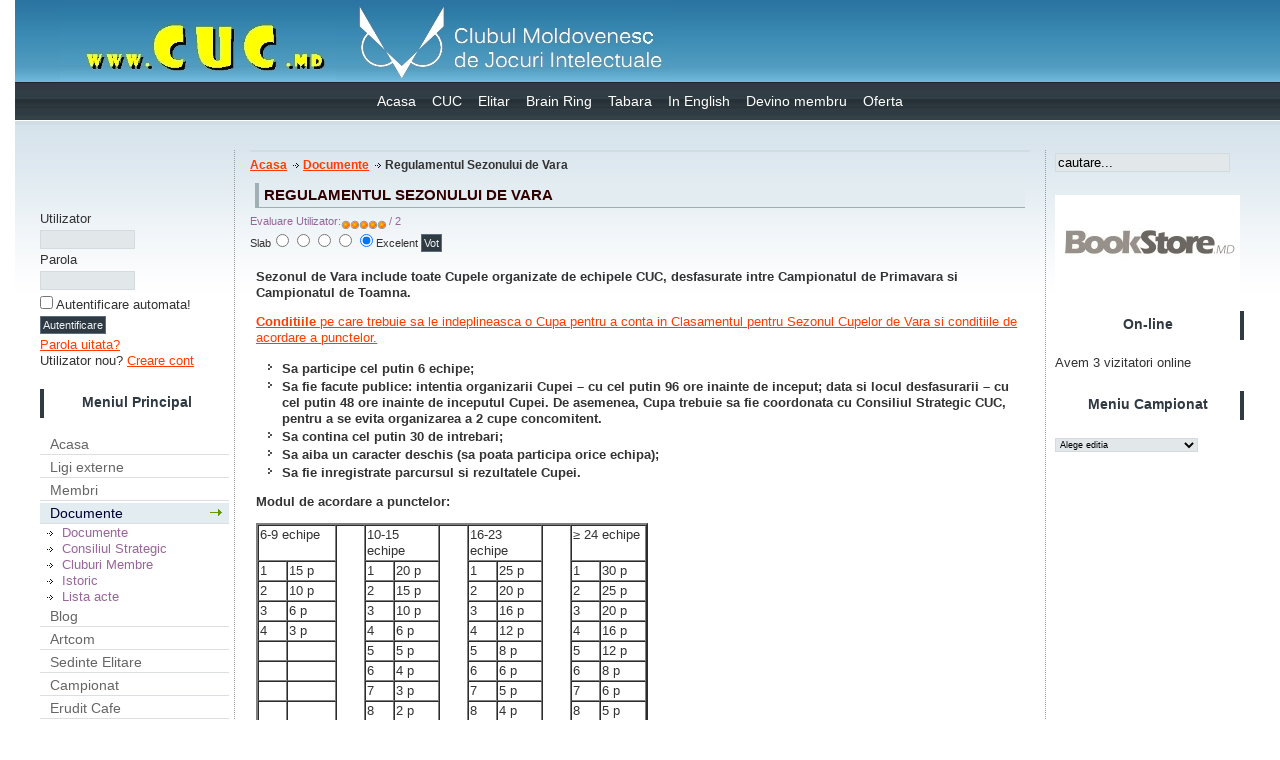

--- FILE ---
content_type: text/html; charset=utf-8
request_url: http://www.cuc.md/index.php?option=com_content&task=view&id=460&Itemid=31&lang=ro
body_size: 9907
content:
<?xml version="1.0" encoding="utf-8"?><!DOCTYPE html PUBLIC "-//W3C//DTD XHTML 1.0 Transitional//RO" "http://www.w3.org/TR/xhtml1/DTD/xhtml1-transitional.dtd">
<html xmlns="http://www.w3.org/1999/xhtml">
<!--
author: raduga http://mambasana.ru
copyright: GNU/GPL
-->
<head>
<meta http-equiv="Content-Type" content="text/html; charset=utf-8" />
<meta property="og:title" content="Clubul Moldovenesc de Jocuri Intelectuale"/>
<meta property="og:url" content="http://www.cuc.md/index.php?option=com_content&task=view&id=460&Itemid=31&lang=ro"/>
<meta property="og:image" content="http://www.cuc.md/images/fb_share_images/cucfb_share_11.jpg"/>
<meta property="og:image" content="http://www.cuc.md/images/fb_share_images/cucfb_share_22.jpg"/>
<meta property="og:image" content="http://www.cuc.md/images/fb_share_images/cucfb_share_33.jpg"/>
<meta property="og:image" content="http://www.cuc.md/images/fb_share_images/cucfb_share_44.jpg"/>
<meta property="og:description" content="Clubul Moldovenesc de Jocuri Intelectuale reprezintă interesele unei comunități de tineri inteligenți, ale căror valori fundamentale sunt informația, cultura, auto-educația și implicarea civică."/>
<script src="http://ajax.googleapis.com/ajax/libs/jquery/1.11.0/jquery.min.js"></script>
<title>CUC Moldova :: Ce Unde Cind - Regulamentul Sezonului de Vara</title>
<meta name="title" content="Regulamentul Sezonului de Vara" />
<meta name="author" content="Marcel Spataru" />
<meta name="description" content="Ce Unde Cind Moldova - Clubul Moldovenesc de Jocuri Intelectuale." />
<meta name="keywords" content="CUC Moldova, jocuri intelectuale, club intelectual, Ce? Unde? Cind?, joc intelectual, banalitati, sedinte elitare, intrebari logice, eruditie, intrebari, Erudit Cafe" />
<meta name="Generator" content="Joomla! - Copyright (C) 2005 - 2006 Open Source Matters. All rights reserved." />
<meta name="robots" content="index, follow" />
<base href="http://www.cuc.md/" />
			<link rel="alternate" type="application/rss+xml" title="CUC Moldova :: Ce Unde Cind" href="http://www.cuc.md/index2.php?option=com_rss&amp;feed=RSS2.0&amp;no_html=1" />
				<link rel="shortcut icon" href="http://www.cuc.md/images/favicon.ico" />
	

<link rel="stylesheet" href="http://www.cuc.md/templates/bizrule/css/template_css.css" type="text/css"/><link rel="shortcut icon" href="http://www.cuc.md/templates/bizrule/favicon.ico" /></head>

<body id="body">
<div id="fb-root"></div>
<script>(function(d, s, id) {
  var js, fjs = d.getElementsByTagName(s)[0];
  if (d.getElementById(id)) return;
  js = d.createElement(s); js.id = id;
  js.src = "//connect.facebook.net/ro_RO/sdk.js#xfbml=1&version=v2.0";
  fjs.parentNode.insertBefore(js, fjs);
}(document, 'script', 'facebook-jssdk'));</script>
<a href=index.php><div id="logo"></div></a>
<div  id="top_bar" style="position:absolute;top:6px;right:0px;">
</div></div>

           
                
                <div align="center">
<div class="moduletable-topnav">
<a href="http://www.cuc.md/" class="topnav" >Acasa</a>
<a href="http://www.cuc.md/content/view/1747/170/lang,ro/" class="topnav" >CUC</a>
<a href="http://www.cuc.md/content/view/1751/171/lang,ro/" class="topnav" >Elitar</a>
<a href="http://www.cuc.md/content/view/1753/173/lang,ro/" class="topnav" >Brain Ring</a>
<a href="http://www.cuc.md/content/view/1754/174/lang,ro/" class="topnav" >Tabara</a>
<a href="http://www.cuc.md/content/view/1910/192/lang,ro/" class="topnav" >In English</a>
<a href="http://www.cuc.md/content/view/2032/194/lang,ro/" class="topnav" >Devino membru</a>
<a href="http://www.cuc.md/content/view/2046/198/lang,ro/" class="topnav" >Oferta</a>
</div></div> 
                <div id="clear"></div>

                  <table width="100%" border="0" align="center" cellpadding="0" cellspacing="0"  id="centertb">
                  <tr>

                  <td  valign="top" class="leftcol">
                  <div>
                  		<div class="module">
			<div>
				<div>
					<div>
						<iframe src="//www.facebook.com/plugins/like.php?href=https%3A%2F%2Fwww.facebook.com%2Fcuc.moldova%3Fref%3Dbookmarks&amp;width=220&amp;layout=button_count&amp;action=like&amp;show_faces=true&amp;share=false&amp;height=21" mce_src="//www.facebook.com/plugins/like.php?href=https%3A%2F%2Fwww.facebook.com%2Fcuc.moldova%3Fref%3Dbookmarks&amp;width=220&amp;layout=button_count&amp;action=like&amp;show_faces=true&amp;share=false&amp;height=21" scrolling="no" style="border:none; overflow:hidden; width:220px; height:21px;" allowtransparency="true" frameborder="0"></iframe>
<div style="height:20px"><div class="fb-share-button" data-href="http://www.cuc.md" data-layout="button_count"></div></div>					</div>
				</div>
			</div>
		</div>
				<div class="module">
			<div>
				<div>
					<div>
						<form action="http://www.cuc.md/component/option,com_comprofiler/task,login/lang,ro/" method="post" id="mod_loginform" style="margin:0px;">

<table width="100%" border="0" cellspacing="0" cellpadding="0" class="mod_login">
<tr><td><span id="mod_login_usernametext"><label for="mod_login_username">Utilizator</label></span><br />
<input type="text" name="username" id="mod_login_username" class="inputbox" size="10" /><br />
<span id="mod_login_passwordtext"><label for="mod_login_password">Parola</label></span><br /><input type="password" name="passwd" id="mod_login_password" class="inputbox" size="10" /><br />
<input type="hidden" name="op2" value="login" />
<input type="hidden" name="lang" value="romanian" />
<input type="hidden" name="force_session" value="1" />
<input type="hidden" name="return" value="http://www.cuc.md/content/view/460/31/lang,ro/" />
<input type="hidden" name="message" value="0" />
<input type="hidden" name="j94cd51306f4539ec45c77c9763f0a340" value="1" />
<input type="checkbox" name="remember" id="mod_login_remember" class="inputbox" value="yes" /> <span id="mod_login_remembermetext"><label for="mod_login_remember">Autentificare automata!</label></span><br />
<input type="submit" name="Submit" class="button" value="Autentificare" /></td></tr>
<tr><td><a href="http://www.cuc.md/component/option,com_comprofiler/task,lostPassword/lang,ro/" class="mod_login">Parola uitata?</a></td></tr>
<tr><td>Utilizator nou? <a href="http://www.cuc.md/component/option,com_comprofiler/task,registers/lang,ro/" class="mod_login">Creare cont</a></td></tr>
</table></form>					</div>
				</div>
			</div>
		</div>
				<div class="module">
			<div>
				<div>
					<div>
						<h3>Meniul Principal</h3>
<table width="100%" border="0" cellpadding="0" cellspacing="0">
<tr align="left"><td><a href="http://www.cuc.md/component/option,com_frontpage/Itemid,1/lang,ro/" class="mainlevel" >Acasa</a></td></tr>
<tr align="left"><td><a href="http://www.cuc.md/content/blogsection/34/201/lang,ro/" class="mainlevel" >Ligi externe</a></td></tr>
<tr align="left"><td><a href="http://www.cuc.md/index.php?option=com_comprofiler&amp;task=usersList" class="mainlevel" >Membri</a></td></tr>
<tr align="left"><td><a href="http://www.cuc.md/content/blogcategory/95/31/lang,ro/" class="mainlevel" id="active_menu">Documente</a>

<div style="padding-left: 4px"><img src="http://www.cuc.md/templates/bizrule/images/indent1.png" alt="" /><a href="http://www.cuc.md/content/blogcategory/95/29/lang,ro/" class="sublevel" >Documente</a></div>
<div style="padding-left: 4px"><img src="http://www.cuc.md/templates/bizrule/images/indent1.png" alt="" /><a href="http://www.cuc.md/content/view/117/62/lang,ro/" class="sublevel" >Consiliul Strategic</a></div>
<div style="padding-left: 4px"><img src="http://www.cuc.md/templates/bizrule/images/indent1.png" alt="" /><a href="http://www.cuc.md/content/blogcategory/97/49/lang,ro/" class="sublevel" >Cluburi Membre</a></div>
<div style="padding-left: 4px"><img src="http://www.cuc.md/templates/bizrule/images/indent1.png" alt="" /><a href="http://www.cuc.md/content/view/1/9/lang,ro/" class="sublevel" >Istoric</a></div>
<div style="padding-left: 4px"><img src="http://www.cuc.md/templates/bizrule/images/indent1.png" alt="" /><a href="http://www.cuc.md/content/blogcategory/171/200/lang,ro/" class="sublevel" >Lista acte</a></div>
</td></tr>
<tr align="left"><td><a href="http://www.cuc.md/content/blogsection/4/153/lang,ro/" class="mainlevel" >Blog</a></td></tr>
<tr align="left"><td><a href="http://www.cuc.md/content/blogsection/11/55/lang,ro/" class="mainlevel" >Artcom</a></td></tr>
<tr align="left"><td><a href="http://www.cuc.md/content/blogcategory/10/23/lang,ro/" class="mainlevel" >Sedinte Elitare</a></td></tr>
<tr align="left"><td><a href="http://www.cuc.md/content/blogsection/15/32/lang,ro/" class="mainlevel" >Campionat</a></td></tr>
<tr align="left"><td><a href="http://www.cuc.md/content/blogcategory/0/177/lang,ro/" class="mainlevel" >Erudit Cafe</a></td></tr>
<tr align="left"><td><a href="http://www.cuc.md/content/blogsection/36/210/lang,ro/" class="mainlevel" >Moldcell Cafe</a></td></tr>
<tr align="left"><td><a href="http://www.cuc.md/content/blogcategory/185/212/lang,ro/" class="mainlevel" >BrainFest</a></td></tr>
<tr align="left"><td><a href="http://www.cuc.md/content/blogsection/6/40/lang,ro/" class="mainlevel" >Cupe</a></td></tr>
<tr align="left"><td><a href="http://www.cuc.md/content/blogsection/19/135/lang,ro/" class="mainlevel" >Brain Ring</a></td></tr>
<tr align="left"><td><a href="http://www.cuc.md/content/blogsection/13/75/lang,ro/" class="mainlevel" >Tabara</a></td></tr>
<tr align="left"><td><a href="http://www.cuc.md/content/category/2/4/18/lang,ro/" class="mainlevel" >Echipe</a></td></tr>
<tr align="left"><td><a href="http://www.cuc.md/content/view/50/48/lang,ro/" class="mainlevel" >Vitrina</a></td></tr>
<tr align="left"><td><a href="http://www.cuc.md/component/option,com_easygallery/Itemid,51/lang,ro/" class="mainlevel" >Foto</a></td></tr>
<tr align="left"><td><a href="http://www.cuc.md/content/blogcategory/163/187/lang,ro/" class="mainlevel" >Intrebari NEW</a></td></tr>
<tr align="left"><td><a href="http://www.cuc.md/content/blogsection/10/53/lang,ro/" class="mainlevel" >Intrebari OLD</a></td></tr>
<tr align="left"><td><a href="http://www.cuc.md/content/blogcategory/0/165/lang,ro/" class="mainlevel" >Statistici</a></td></tr>
<tr align="left"><td><a href="http://www.cuc.md/content/blogcategory/198/223/lang,ro/" class="mainlevel" >Finantari</a></td></tr>
<tr align="left"><td><a href="http://www.cuc.md/content/blogcategory/113/139/lang,ro/" class="mainlevel" >Intrebarea zilei</a></td></tr>
</table>					</div>
				</div>
			</div>
		</div>
				<div class="module">
			<div>
				<div>
					<div>
						
<table width="100%" border="0" cellpadding="0" cellspacing="0">
<tr align="left"><td><a href="http://www.cuc.md/content/blogsection/33/188/lang,ro/" class="mainlevel" >Formulare</a></td></tr>
<tr align="left"><td><a href="http://www.cuc.md/component/option,com_contact/Itemid,15/lang,ro/" class="mainlevel" >Contacte CMJI</a></td></tr>
</table>					</div>
				</div>
			</div>
		</div>
		                  </div>
                  </td>          

             <td valign="top"  width="100%" id="contenttb"> 
             <table width="100%"  border="0" cellspacing="0" cellpadding="0">

                <tr>
                <td  colspan="3" class="pw" ><span class="pathway"><a href="http://www.cuc.md/" class="pathway">Acasa</a> <img src="http://www.cuc.md/templates/bizrule/images/arrow.png" border="0" alt="arrow" /> <a href="http://www.cuc.md/content/blogcategory/95/31/lang,ro/" class="pathway">Documente</a> <img src="http://www.cuc.md/templates/bizrule/images/arrow.png" border="0" alt="arrow" />   Regulamentul Sezonului de Vara </span></td>
                </tr>


<div></div>

                                          

         
                

          <tr align="left" valign="top">
                      <td colspan="3" style="padding: 5px 0;">
                      <div class="main">
                      				<table class="contentpaneopen">
			<tr>
								<td class="contentheading" width="100%">
					Regulamentul Sezonului de Vara									</td>
							</tr>
			</table>
			<form method="post" action="http://www.cuc.md/"><span class="content_rating">Evaluare Utilizator:<img src="http://www.cuc.md/images/M_images/rating_star.png"  alt="" align="middle" border="0" /><img src="http://www.cuc.md/images/M_images/rating_star.png"  alt="" align="middle" border="0" /><img src="http://www.cuc.md/images/M_images/rating_star.png"  alt="" align="middle" border="0" /><img src="http://www.cuc.md/images/M_images/rating_star.png"  alt="" align="middle" border="0" /><img src="http://www.cuc.md/images/M_images/rating_star.png"  alt="" align="middle" border="0" />&nbsp;/&nbsp;2</span>
<br />
<span class="content_vote">Slab<input type="radio" alt="vote 1 star" name="user_rating" value="1" /><input type="radio" alt="vote 2 star" name="user_rating" value="2" /><input type="radio" alt="vote 3 star" name="user_rating" value="3" /><input type="radio" alt="vote 4 star" name="user_rating" value="4" /><input type="radio" alt="vote 5 star" name="user_rating" value="5" checked="checked" />Excelent&nbsp;<input class="button" type="submit" name="submit_vote" value="Vot" /><input type="hidden" name="task" value="vote" /><input type="hidden" name="pop" value="0" /><input type="hidden" name="option" value="com_content" /><input type="hidden" name="Itemid" value="31" /><input type="hidden" name="cid" value="460" /><input type="hidden" name="url" value="/index.php?option=com_content&amp;task=view&amp;id=460&amp;Itemid=31&amp;lang=ro" /></span></form>
		<table class="contentpaneopen">
				<tr>
			<td valign="top" colspan="2">
				<p><b>Sezonul de Vara include toate Cupele organizate de echipele CUC, desfasurate intre Campionatul de Primavara si Campionatul de Toamna.&nbsp;</b></p><p><a href="http://www.cuc.md/content/view/460/1/lang,ro/" mce_href="http://www.cuc.md/content/view/460/1/lang,ro/"><b>Conditiile </b>pe care trebuie sa le indeplineasca o Cupa pentru a conta in Clasamentul pentru Sezonul Cupelor de Vara si conditiile de acordare a punctelor.</a></p><b><ul><li>Sa participe cel putin 6 echipe; </li><li>Sa fie facute publice: intentia organizarii Cupei – cu cel putin 96 ore inainte de inceput; data si locul desfasurarii – cu cel putin 48 ore inainte de inceputul Cupei. De asemenea, Cupa trebuie sa fie coordonata cu Consiliul Strategic CUC, pentru a se evita organizarea a 2 cupe concomitent. </li><li>Sa contina cel putin 30 de intrebari; </li><li>Sa aiba un caracter deschis (sa poata participa orice echipa); </li><li>Sa fie inregistrate parcursul si rezultatele Cupei.&nbsp;&nbsp;</li></ul></b><p><b>Modul de acordare a punctelor:</b> </p><p><table style="width: 392px; height: 238px" border="2" cellspacing="0" width="392"><tbody><tr valign="top"><td colspan="2" width="20%">6-9 echipe</td><td rowspan="13" width="7%">&nbsp;</td><td colspan="2" width="19%">10-15 echipe</td><td rowspan="13" width="7%">&nbsp;</td><td colspan="2" width="19%">16-23 echipe</td><td rowspan="13" width="7%">&nbsp;</td><td colspan="2" width="19%">≥ 24 echipe</td></tr><tr valign="top"><td width="7%">1</td><td width="12%">15 p</td><td width="7%">1</td><td width="11%">20 p</td><td width="7%">1</td><td width="11%">25 p</td><td width="7%">1</td><td width="11%">30 p</td></tr><tr valign="top"><td width="7%">2</td><td width="12%">10 p</td><td width="7%">2</td><td width="11%">15 p</td><td width="7%">2</td><td width="11%">20 p</td><td width="7%">2</td><td width="11%">25 p</td></tr><tr valign="top"><td width="7%">3</td><td width="12%">6 p</td><td width="7%">3</td><td width="11%">10 p</td><td width="7%">3</td><td width="11%">16 p</td><td width="7%">3</td><td width="11%">20 p</td></tr><tr valign="top"><td width="7%">4&nbsp;</td><td width="12%">3&nbsp;p&nbsp;</td><td width="7%">4</td><td width="11%">6&nbsp;p</td><td width="7%">4</td><td width="11%">12 p</td><td width="7%">4</td><td width="11%">16 p</td></tr><tr valign="top"><td width="7%">&nbsp;</td><td width="12%">&nbsp;</td><td width="7%">5&nbsp;</td><td width="11%">5&nbsp;p&nbsp;</td><td width="7%">5</td><td width="11%">8 p</td><td width="7%">5</td><td width="11%">12 p</td></tr><tr valign="top"><td width="7%">&nbsp;</td><td width="12%">&nbsp;</td><td width="7%">6</td><td width="11%">4 p&nbsp;</td><td width="7%">6</td><td width="11%">6 p</td><td width="7%">6</td><td width="11%">8 p</td></tr><tr valign="top"><td width="7%">&nbsp;</td><td width="12%">&nbsp;</td><td width="7%">7&nbsp;</td><td width="11%">3 p&nbsp;</td><td width="7%">7&nbsp;</td><td width="11%">5&nbsp;p&nbsp;</td><td width="7%">7</td><td width="11%">6 p</td></tr><tr valign="top"><td width="7%">&nbsp;</td><td width="12%">&nbsp;</td><td width="7%">8&nbsp;</td><td width="11%">2 p&nbsp;</td><td width="7%">8&nbsp;</td><td width="11%">4&nbsp;p&nbsp;</td><td width="7%">8</td><td width="11%">5&nbsp;p</td></tr><tr><td>&nbsp;</td><td>&nbsp;</td><td>&nbsp;</td><td>&nbsp;</td><td>9&nbsp;</td><td>3&nbsp;p</td><td>9&nbsp;</td><td>4&nbsp;p&nbsp;</td></tr><tr><td>&nbsp;</td><td>&nbsp;</td><td>&nbsp;</td><td>&nbsp;</td><td>10&nbsp;</td><td>2 p&nbsp;</td><td>10&nbsp;</td><td>3 p&nbsp;</td></tr><tr><td>&nbsp;</td><td>&nbsp;</td><td>&nbsp;</td><td>&nbsp;</td><td>&nbsp;</td><td>&nbsp;</td><td>11&nbsp;</td><td>2 p&nbsp;</td></tr><tr><td>&nbsp;</td><td>&nbsp;</td><td>&nbsp;</td><td>&nbsp;</td><td>&nbsp;</td><td>&nbsp;</td><td>12&nbsp;</td><td>1 p&nbsp;</td></tr></tbody></table></p><p>In numarul de echipe se considera nr. de echipe prezente care au raspuns corect la cel putin 1 intrebare.<br /><br /></p><p>De asemenea, se acorda bonusuri pentru Jack-Pot-uri (o singura echipa
 a raspuns corect la intrebare). Pentru fiecare Jack-Pot se acorda:</p><ul><li>10-15 echipe – 1p; </li><li>16-23 echipe – 2p; </li><li>≥ 24 echipe – 3p. </li></ul><p><!--[if gte mso 9]><xml>
 <o:OfficeDocumentSettings>
  <o:AllowPNG/>
 </o:OfficeDocumentSettings>
</xml><![endif]--></p><p><!--[if gte mso 9]><xml>
 <w:WordDocument>
  <w:View>Normal</w:View>
  <w:Zoom>0</w:Zoom>
  <w:TrackMoves/>
  <w:TrackFormatting/>
  <w:HyphenationZone>21</w:HyphenationZone>
  <w:PunctuationKerning/>
  <w:ValidateAgainstSchemas/>
  <w:SaveIfXMLInvalid>false</w:SaveIfXMLInvalid>
  <w:IgnoreMixedContent>false</w:IgnoreMixedContent>
  <w:AlwaysShowPlaceholderText>false</w:AlwaysShowPlaceholderText>
  <w:DoNotPromoteQF/>
  <w:LidThemeOther>RO</w:LidThemeOther>
  <w:LidThemeAsian>X-NONE</w:LidThemeAsian>
  <w:LidThemeComplexScript>X-NONE</w:LidThemeComplexScript>
  <w:Compatibility>
   <w:BreakWrappedTables/>
   <w:SnapToGridInCell/>
   <w:WrapTextWithPunct/>
   <w:UseAsianBreakRules/>
   <w:DontGrowAutofit/>
   <w:SplitPgBreakAndParaMark/>
   <w:EnableOpenTypeKerning/>
   <w:DontFlipMirrorIndents/>
   <w:OverrideTableStyleHps/>
  </w:Compatibility>
  <m:mathPr>
   <m:mathFont m:val="Cambria Math"/>
   <m:brkBin m:val="before"/>
   <m:brkBinSub m:val="&#45;-"/>
   <m:smallFrac m:val="off"/>
   <m:dispDef/>
   <m:lMargin m:val="0"/>
   <m:rMargin m:val="0"/>
   <m:defJc m:val="centerGroup"/>
   <m:wrapIndent m:val="1440"/>
   <m:intLim m:val="subSup"/>
   <m:naryLim m:val="undOvr"/>
  </m:mathPr></w:WordDocument>
</xml><![endif]-->- Punctele pentru organizarea cupei incluse în Sezonul de
Vară se acordă echipei organizatoare. În cazul în care sunt mai multe echipelor
organizatoare, punctele se împart egal între acestea. Echipele care participă
cu un aport minor la organizarea unei cupe pot fi menționate la capitolul
„parteneri” și acestea nu beneficiază de puncte de organizare. Organizatorii
cupei trebuie să specifice clar în informația comunicată înainte de cupă care este/sunt
echipa/echipele organizatoare.

</p><p class="MsoNormal">- În cazul în care nu există o echipă organizatoare a cupei
(cupa este organizată de o persoană sau un grup de persoane) nu se acordă
puncte de organizare niciunei echipe.</p>

<p class="MsoNormal">- O echipă poate primi puncte din organizarea unei singure
cupe de vară pe parcursul unui Sezon de Vară. Echipa poate participa ulterior
la organizarea altor cupe în calitate de parteneră.</p>

<p class="MsoNormal">- Punctele acordate pentru organizarea cupei sunt egale cu
numărul de echipe prezente la cupă care au răspuns la cel puțin o întrebare.</p>

<p>&nbsp;</p><p>In <a href="http://www.cuc.md/content/view/50/48/lang,ro/" mce_href="http://www.cuc.md/content/view/50/48/lang,ro/">vitrina cu trofee</a> pentru fiecare Cupa la care participa mai mult de 10 echipe se va afisa o cupa.&nbsp;O cupa suplimentara va primi&nbsp;invingatoarea Sezonului de Vara.</p><!-- END MAIN APPLICATION CONTENT --><p>Numai utilizatorii inregistrati pot comenta.<br />Te rog sa intri in sectiunea privata.</p><br />Vizualizari: 26522<br /><br /><table width='100%' border='0' cellspacing='0' cellpadding='0'><tr><td><div align='left' class='commenttop'><img src="http://www.cuc.md/components/com_akocomment/images/quotetop.gif" align="baseline" alt="" />&nbsp;&nbsp;Comentarii (4)</div></td><td><div align='right' ></div></td></tr></table><a name='akocomment19615'></a><table width='100%' border='0' cellspacing='3' cellpadding='3'><tr class=''><td valign='top'><fieldset><legend>&nbsp;4&nbsp;</legend><span class='small'>Scris de <b><a href="http://www.cuc.md/component/option,com_comprofiler/task,userProfile/user,165/Itemid,31/lang,ro/">George Burdell</a></b>, la 07-07-2014 12:06 </span><br />Nu știu ce anume a provocat eșecul sezonului de vară 2013, și aș dori ca acesta să fie prevenit în 2014, deci îmi permit următoarea remarcă: criteriile curente de acordare a punctelor nu stimulează inițiativele de organizare.&nbsp;<br />&nbsp;<br />1. În cazul în care nu sunt jackpoturi, echipa organizatoare primește un număr de puncte ce corespund unei poziții intermediare între locurile 2 și 3.&nbsp;<br />1.a Echipele care sunt în competiție pentru locurile 1 și 2 în Campionatul de Vară (să zicem Lareme și 10 lei) au un dezavantaj evident dacă decid să organizeze o etapă&nbsp;<br />1.b. Echipa organizatoare nu este interesată să aibă jackpoturi la etapa ei - nu știu cum sunt percepute jackpoturile de restul jucătorilor, Natan le consideră indicatori ai unui pachet bun atunci când calculează statistica sa&nbsp;<br />1.c. Echipa organizatoare este în avantaj dacă la joc vin exact 15 echipe (ea va avea 16, deci cu un punct mai mult decât cei de pe locul 2) și dezavantaj dacă la joc vin exact 16 echipe (ea va avea 17, deci cu 3 puncte mai puțin decât cei de pe locul 2). Desigur, e important ca organizatorii să promoveze evenimentul și să facă să vină cât mai multe echipe la joc, dar o astfel de separare e foarte arbitară&nbsp;<br />&nbsp;<br />2. Echipa organizatoare nu primește puncte în rating&nbsp;<br />2.a Echipele care vor să promoveze sau să se mențină în ligi în baza ratingului nu sunt motivate să organizeze etape, ci doar să participe la jocuri&nbsp;<br />2.b. Echipele care organizează etape, dar pentru care ratingul este important, ar reduce diferența în raport cu cei care joacă dacă au un număr semnificativ de sicrie sau întrebări școlărești în pachet&nbsp;<br />&nbsp;<br />3. Nimic nu diferențiază un pachet prost de 30 de întrebări și un pachet bun de 50 de întrebări&nbsp;<br />&nbsp;<br />&nbsp;<br />&nbsp;<br />&nbsp;<br />Desigur, nimeni nu organizează sau joacă pentru puncte (eu însămi mă opun spiritului exagerat de competitivitate din club), dar, odată ce acest sistem există, consider că el trebuie îmbunătățit.</fieldset></td></tr></table><a name='akocomment716'></a><table width='100%' border='0' cellspacing='3' cellpadding='3'><tr class=''><td valign='top'><fieldset><legend>&nbsp;3&nbsp;</legend><b>Scuze</b><br /><span class='small'>Scris de <b>
 <script language='JavaScript' type='text/javascript'>
 <!--
 var prefix = '&#109;a' + 'i&#108;' + '&#116;o';
 var path = 'hr' + 'ef' + '=';
 var addy23767 = 's&#97;nd&#117;c&#111;&#105;c&#97;' + '&#64;';
 addy23767 = addy23767 + 'gm&#97;&#105;l' + '&#46;' + 'c&#111;mNOSPAM! ';
 var addy_text23767 = 'Tot EU';
 document.write( '<a ' + path + '\'' + prefix + ':' + addy23767 + '\'>' );
 document.write( addy_text23767 );
 document.write( '<\/a>' );
 //-->\n </script><script language='JavaScript' type='text/javascript'>
 <!--
 document.write( '<span style=\'display: none;\'>' );
 //-->
 </script>Aceasta adresa de e-mail este protejata impotriva spamului, JavaScript trebuie activat ca a putea vizualiza pagina.
 <script language='JavaScript' type='text/javascript'>
 <!--
 document.write( '</' );
 document.write( 'span>' );
 //-->
 </script></b>, la 06-07-2007 12:33 </span><br />ups, sorry, abia acum am dat de informatia referitoare la consiliul strategic de pe site. Asa ca va rog sa nu luati in considerare commentul anterior!!!</fieldset></td></tr></table><a name='akocomment714'></a><table width='100%' border='0' cellspacing='3' cellpadding='3'><tr class=''><td valign='top'><fieldset><legend>&nbsp;2&nbsp;</legend><b>Rugaminte</b><br /><span class='small'>Scris de <b>
 <script language='JavaScript' type='text/javascript'>
 <!--
 var prefix = '&#109;a' + 'i&#108;' + '&#116;o';
 var path = 'hr' + 'ef' + '=';
 var addy1625 = 's&#97;nd&#117;c&#111;&#105;c&#97;' + '&#64;';
 addy1625 = addy1625 + 'gm&#97;&#105;l' + '&#46;' + 'c&#111;mNOSPAM! ';
 var addy_text1625 = 'Sandu';
 document.write( '<a ' + path + '\'' + prefix + ':' + addy1625 + '\'>' );
 document.write( addy_text1625 );
 document.write( '<\/a>' );
 //-->\n </script><script language='JavaScript' type='text/javascript'>
 <!--
 document.write( '<span style=\'display: none;\'>' );
 //-->
 </script>Aceasta adresa de e-mail este protejata impotriva spamului, JavaScript trebuie activat ca a putea vizualiza pagina.
 <script language='JavaScript' type='text/javascript'>
 <!--
 document.write( '</' );
 document.write( 'span>' );
 //-->
 </script></b>, la 06-07-2007 12:04 </span><br />Explicati va rog notiunea cu serioasa denumire de "consiliul strategic CUC". Daca nu-i problema va rog chiar sa arati si cu degetul la oamenii care fac parte din el.</fieldset></td></tr></table><a name='akocomment703'></a><table width='100%' border='0' cellspacing='3' cellpadding='3'><tr class=''><td valign='top'><fieldset><legend>&nbsp;1&nbsp;</legend><span class='small'>Scris de <b>cristi</b>, la 05-07-2007 11:33 </span><br />nu-sh dc da mie nu-mi miroase frumos... poate pt k ma aflu intr-un laborator cu subst chimice prin'prejuru' meu..da nu cred k asta-i cauza... asha de multe conditii ati pus aici...bataie de cap nu alta... ei da ce pot eu sa fac... &nbsp;<br />in fine... SA FIE INTR-UN CEAS BUN!&nbsp;<br />+ bafta tuturor!</fieldset></td></tr></table><table width="100%" border="0" cellspacing="0" cellpadding="0"><tr><td><div align="right" class='commentbottom'><img src="http://www.cuc.md/components/com_akocomment/images/quotebottom.gif" alt="" /></div></td></tr></table><p align='center'><span class='small'>Powered by AkoComment Tweaked <a href='http://www.visualclinic.fr' target='_blank' >Special Edition</a> v.1.4.4</span></p>			</td>
		</tr>
				</table>

		<span class="article_seperator">&nbsp;</span>

					<table align="center" style="margin-top: 25px;">
			<tr>
									<th class="pagenav_prev">
						<a href="http://www.cuc.md/content/view/1880/31/lang,ro/">
							&lt; Precedent</a>
					</th>
										<td width="50">&nbsp;

					</td>
										<th class="pagenav_next">
						<a href="http://www.cuc.md/content/view/993/31/lang,ro/">
							Urmator &gt;</a>
					</th>
								</tr>
			</table>
						<div class="back_button">
				<a href='javascript:history.go(-1)'>
					[ Inapoi ]</a>
			</div>
			                      </div> 
                      </td>
          </tr>
          

                      </table>
                      </td>

                      
                      <td valign="top" class="rightcol">
                      <div>
                      		<div class="module">
			<div>
				<div>
					<div>
						
<form action="index.php?option=com_search" method="get">
	<div class="search">
		<input name="searchword" id="mod_search_searchword" maxlength="20" alt="search" class="inputbox" type="text" size="20" value="cautare..."  onblur="if(this.value=='') this.value='cautare...';" onfocus="if(this.value=='cautare...') this.value='';" />	</div>

	<input type="hidden" name="option" value="com_search" />
	<input type="hidden" name="Itemid" value="" />	
</form>					</div>
				</div>
			</div>
		</div>
				<div class="module">
			<div>
				<div>
					<div>
						<a href="http://www.cuc.md/component/option,com_banners/task,click/bid,25/lang,ro/" target="_blank"><img src="http://www.cuc.md/images/banners/bookStore.jpg" border="0" alt="Advertisement" /></a>					</div>
				</div>
			</div>
		</div>
				<div class="module">
			<div>
				<div>
					<div>
						<h3>On-line</h3>Avem 3 vizitatori online					</div>
				</div>
			</div>
		</div>
				<div class="module">
			<div>
				<div>
					<div>
						<h3>Meniu Campionat</h3>
<script type="text/javascript"> 
// <![CDATA[ 
function writeCookie(name, value, hours) { 
    var expire = ""; 
    if(hours != null) { 
        expire = new Date((new Date()).getTime() + hours * 3600000); 
        expire = "; expires=" + expire.toGMTString(); 
    } 
    document.cookie = name + "=" + escape(value) + expire + "; path=/";
} 

function gotoproject(url) { 
var nav_menu_project_id=url.substring((url.length-1));
writeCookie('nav_menu_project_id', nav_menu_project_id, 8760);
window.location.href=url;
} 
// ]]>
</script>

<table border="0" cellpadding="0" cellspacing="0" width="100%"><tr align="left"><td>
<select name="jl_p" class="inputbox" onchange="javascript:if (this.options[this.options.selectedIndex].value!='') gotoproject(this.options[this.options.selectedIndex].value);" style="font-size:9px;">
	<option value="" selected="selected">Alege editia</option>
	<option value="index.php?option=com_joomleague&amp;func=showResultsRank&amp;Itemid=&amp;p=1">XI Superliga 2007toam...</option>
	<option value="index.php?option=com_joomleague&amp;func=showResultsRank&amp;Itemid=&amp;p=2">XI Liga A 2007toam...</option>
	<option value="index.php?option=com_joomleague&amp;func=showResultsRank&amp;Itemid=&amp;p=4">XI Liga B 2007toam...</option>
	<option value="index.php?option=com_joomleague&amp;func=showResultsRank&amp;Itemid=&amp;p=6">XI Liga C 2007toam...</option>
	<option value="index.php?option=com_joomleague&amp;func=showResultsRank&amp;Itemid=&amp;p=7">XII Liga A 2008prim...</option>
	<option value="index.php?option=com_joomleague&amp;func=showResultsRank&amp;Itemid=&amp;p=8">XII Liga B 2008prim...</option>
	<option value="index.php?option=com_joomleague&amp;func=showResultsRank&amp;Itemid=&amp;p=9">XII Liga C 2008prim...</option>
	<option value="index.php?option=com_joomleague&amp;func=showResultsRank&amp;Itemid=&amp;p=10">XII Superliga 2008prim...</option>
	<option value="index.php?option=com_joomleague&amp;func=showResultsRank&amp;Itemid=&amp;p=12">XIII Liga A 2008toam...</option>
	<option value="index.php?option=com_joomleague&amp;func=showResultsRank&amp;Itemid=&amp;p=11">XIII Superliga 2008toam...</option>
	<option value="index.php?option=com_joomleague&amp;func=showResultsRank&amp;Itemid=&amp;p=13">XIII Liga B 2008toam...</option>
	<option value="index.php?option=com_joomleague&amp;func=showResultsRank&amp;Itemid=&amp;p=14">XIII Liga C 2008toam...</option>
	<option value="index.php?option=com_joomleague&amp;func=showResultsRank&amp;Itemid=&amp;p=15">XIV Liga A 2009prim...</option>
	<option value="index.php?option=com_joomleague&amp;func=showResultsRank&amp;Itemid=&amp;p=16">XIV Liga B 2009prim...</option>
	<option value="index.php?option=com_joomleague&amp;func=showResultsRank&amp;Itemid=&amp;p=17">XIV Liga C 2009prim...</option>
	<option value="index.php?option=com_joomleague&amp;func=showResultsRank&amp;Itemid=&amp;p=18">XIV Superliga 2009prim...</option>
	<option value="index.php?option=com_joomleague&amp;func=showResultsRank&amp;Itemid=&amp;p=19">XV Liga A 2009toam...</option>
	<option value="index.php?option=com_joomleague&amp;func=showResultsRank&amp;Itemid=&amp;p=20">XV Liga B 2009toam...</option>
	<option value="index.php?option=com_joomleague&amp;func=showResultsRank&amp;Itemid=&amp;p=21">XV Liga C 2009toam...</option>
	<option value="index.php?option=com_joomleague&amp;func=showResultsRank&amp;Itemid=&amp;p=22">XV Superliga 2009toam...</option>
	<option value="index.php?option=com_joomleague&amp;func=showResultsRank&amp;Itemid=&amp;p=23">XVI Superliga 2010prim...</option>
	<option value="index.php?option=com_joomleague&amp;func=showResultsRank&amp;Itemid=&amp;p=24">XVI Liga A 2010prim...</option>
	<option value="index.php?option=com_joomleague&amp;func=showResultsRank&amp;Itemid=&amp;p=25">XVI Liga B 2010prim...</option>
	<option value="index.php?option=com_joomleague&amp;func=showResultsRank&amp;Itemid=&amp;p=26">XVI Liga C 2010prim...</option>
	<option value="index.php?option=com_joomleague&amp;func=showResultsRank&amp;Itemid=&amp;p=27">XVII Superliga 2010toam...</option>
	<option value="index.php?option=com_joomleague&amp;func=showResultsRank&amp;Itemid=&amp;p=28">XVII Liga A 2010toam...</option>
	<option value="index.php?option=com_joomleague&amp;func=showResultsRank&amp;Itemid=&amp;p=29">XVII Liga B 2010toam...</option>
	<option value="index.php?option=com_joomleague&amp;func=showResultsRank&amp;Itemid=&amp;p=30">XVII Liga C 2010toam...</option>
	<option value="index.php?option=com_joomleague&amp;func=showResultsRank&amp;Itemid=&amp;p=38">XVIII Liga C 2011prim...</option>
	<option value="index.php?option=com_joomleague&amp;func=showResultsRank&amp;Itemid=&amp;p=37">XVIII Liga B 2011prim...</option>
	<option value="index.php?option=com_joomleague&amp;func=showResultsRank&amp;Itemid=&amp;p=36">XVIII Liga A 2011prim...</option>
	<option value="index.php?option=com_joomleague&amp;func=showResultsRank&amp;Itemid=&amp;p=35">XVIII Superliga 2011prim...</option>
	<option value="index.php?option=com_joomleague&amp;func=showResultsRank&amp;Itemid=&amp;p=39">XIX Liga A 2011toam...</option>
	<option value="index.php?option=com_joomleague&amp;func=showResultsRank&amp;Itemid=&amp;p=40">XIX Liga B 2011toam...</option>
	<option value="index.php?option=com_joomleague&amp;func=showResultsRank&amp;Itemid=&amp;p=41">XIX Liga C 2011toam...</option>
	<option value="index.php?option=com_joomleague&amp;func=showResultsRank&amp;Itemid=&amp;p=42">XIX Superliga 2011toam...</option>
	<option value="index.php?option=com_joomleague&amp;func=showResultsRank&amp;Itemid=&amp;p=43">XX Superliga 2012prim...</option>
	<option value="index.php?option=com_joomleague&amp;func=showResultsRank&amp;Itemid=&amp;p=44">XX Liga A 2012prim...</option>
	<option value="index.php?option=com_joomleague&amp;func=showResultsRank&amp;Itemid=&amp;p=45">XX Liga B 2012prim...</option>
	<option value="index.php?option=com_joomleague&amp;func=showResultsRank&amp;Itemid=&amp;p=46">XX Liga C 2012prim...</option>
	<option value="index.php?option=com_joomleague&amp;func=showResultsRank&amp;Itemid=&amp;p=47">XXI Superliga 2012toam...</option>
	<option value="index.php?option=com_joomleague&amp;func=showResultsRank&amp;Itemid=&amp;p=48">XXI Liga A 2012toam...</option>
	<option value="index.php?option=com_joomleague&amp;func=showResultsRank&amp;Itemid=&amp;p=49">XXI Liga B 2012toam...</option>
	<option value="index.php?option=com_joomleague&amp;func=showResultsRank&amp;Itemid=&amp;p=50">XXI Liga C 2012toam...</option>
	<option value="index.php?option=com_joomleague&amp;func=showResultsRank&amp;Itemid=&amp;p=51">XXII Superliga 2013prim...</option>
	<option value="index.php?option=com_joomleague&amp;func=showResultsRank&amp;Itemid=&amp;p=52">XXII Liga A 2013prim...</option>
	<option value="index.php?option=com_joomleague&amp;func=showResultsRank&amp;Itemid=&amp;p=53">XXII Liga B 2013prim...</option>
	<option value="index.php?option=com_joomleague&amp;func=showResultsRank&amp;Itemid=&amp;p=54">XXII Liga C 2013prim...</option>
	<option value="index.php?option=com_joomleague&amp;func=showResultsRank&amp;Itemid=&amp;p=55">XXIII Superliga 2013toam...</option>
	<option value="index.php?option=com_joomleague&amp;func=showResultsRank&amp;Itemid=&amp;p=56">XXIII Liga A 2013toam...</option>
	<option value="index.php?option=com_joomleague&amp;func=showResultsRank&amp;Itemid=&amp;p=57">XXIII Liga B 2013toam...</option>
	<option value="index.php?option=com_joomleague&amp;func=showResultsRank&amp;Itemid=&amp;p=58">XXIII Liga C 2013toam...</option>
	<option value="index.php?option=com_joomleague&amp;func=showResultsRank&amp;Itemid=&amp;p=59">XXIV Superliga 2014prim...</option>
	<option value="index.php?option=com_joomleague&amp;func=showResultsRank&amp;Itemid=&amp;p=60">XXIV Liga A 2014prim...</option>
	<option value="index.php?option=com_joomleague&amp;func=showResultsRank&amp;Itemid=&amp;p=61">XXIV Liga B 2014prim...</option>
	<option value="index.php?option=com_joomleague&amp;func=showResultsRank&amp;Itemid=&amp;p=62">XXIV Liga C 2014prim...</option>
	<option value="index.php?option=com_joomleague&amp;func=showResultsRank&amp;Itemid=&amp;p=63">XXV Superliga 2014toam...</option>
	<option value="index.php?option=com_joomleague&amp;func=showResultsRank&amp;Itemid=&amp;p=64">XXV Liga A 2014toam...</option>
	<option value="index.php?option=com_joomleague&amp;func=showResultsRank&amp;Itemid=&amp;p=65">XXV Liga B 2014toam...</option>
	<option value="index.php?option=com_joomleague&amp;func=showResultsRank&amp;Itemid=&amp;p=66">XXV Liga C 2014toam...</option>
	<option value="index.php?option=com_joomleague&amp;func=showResultsRank&amp;Itemid=&amp;p=67">XXVI Superliga 2015prim...</option>
	<option value="index.php?option=com_joomleague&amp;func=showResultsRank&amp;Itemid=&amp;p=68">XXVI Liga A 2015prim...</option>
	<option value="index.php?option=com_joomleague&amp;func=showResultsRank&amp;Itemid=&amp;p=69">XXVI Liga B 2015prim...</option>
	<option value="index.php?option=com_joomleague&amp;func=showResultsRank&amp;Itemid=&amp;p=70">XXVI Liga C 2015prim...</option>
	<option value="index.php?option=com_joomleague&amp;func=showResultsRank&amp;Itemid=&amp;p=71">XXVII Superliga 2015toam...</option>
	<option value="index.php?option=com_joomleague&amp;func=showResultsRank&amp;Itemid=&amp;p=72">XXVII Liga A 2015toam...</option>
	<option value="index.php?option=com_joomleague&amp;func=showResultsRank&amp;Itemid=&amp;p=73">XXVII Liga B 2015toam...</option>
	<option value="index.php?option=com_joomleague&amp;func=showResultsRank&amp;Itemid=&amp;p=74">XXVII Liga C 2015toam...</option>
	<option value="index.php?option=com_joomleague&amp;func=showResultsRank&amp;Itemid=&amp;p=75">XXVIII Superliga 2016prim...</option>
	<option value="index.php?option=com_joomleague&amp;func=showResultsRank&amp;Itemid=&amp;p=76">XXVIII Liga A 2016prim...</option>
	<option value="index.php?option=com_joomleague&amp;func=showResultsRank&amp;Itemid=&amp;p=77">XXVIII Liga B 2016prim...</option>
	<option value="index.php?option=com_joomleague&amp;func=showResultsRank&amp;Itemid=&amp;p=78">XXVIII Liga C 2016prim...</option>
	<option value="index.php?option=com_joomleague&amp;func=showResultsRank&amp;Itemid=&amp;p=79">XXIX Liga A 2016toam...</option>
	<option value="index.php?option=com_joomleague&amp;func=showResultsRank&amp;Itemid=&amp;p=80">XXIX Liga B 2016toam...</option>
	<option value="index.php?option=com_joomleague&amp;func=showResultsRank&amp;Itemid=&amp;p=81">XXIX Liga C 2016toam...</option>
	<option value="index.php?option=com_joomleague&amp;func=showResultsRank&amp;Itemid=&amp;p=82">XXIX Superliga 2016toam...</option>
	<option value="index.php?option=com_joomleague&amp;func=showResultsRank&amp;Itemid=&amp;p=83">XXX Superliga 2017prim...</option>
	<option value="index.php?option=com_joomleague&amp;func=showResultsRank&amp;Itemid=&amp;p=84">XXX Liga A 2017prim...</option>
	<option value="index.php?option=com_joomleague&amp;func=showResultsRank&amp;Itemid=&amp;p=85">XXX Liga B 2017prim...</option>
	<option value="index.php?option=com_joomleague&amp;func=showResultsRank&amp;Itemid=&amp;p=86">XXX Liga C 2017prim...</option>
	<option value="index.php?option=com_joomleague&amp;func=showResultsRank&amp;Itemid=&amp;p=87">XXXI Liga A 2017toam...</option>
	<option value="index.php?option=com_joomleague&amp;func=showResultsRank&amp;Itemid=&amp;p=88">XXXI Liga B 2017toam...</option>
	<option value="index.php?option=com_joomleague&amp;func=showResultsRank&amp;Itemid=&amp;p=89">XXXI Liga C 2017toam...</option>
	<option value="index.php?option=com_joomleague&amp;func=showResultsRank&amp;Itemid=&amp;p=90">XXXI Superliga 2017toam...</option>
	<option value="index.php?option=com_joomleague&amp;func=showResultsRank&amp;Itemid=&amp;p=91">XXXII Liga A 2018prim...</option>
	<option value="index.php?option=com_joomleague&amp;func=showResultsRank&amp;Itemid=&amp;p=92">XXXII Liga B 2018prim...</option>
	<option value="index.php?option=com_joomleague&amp;func=showResultsRank&amp;Itemid=&amp;p=93">XXXII Superliga 2018prim...</option>
	<option value="index.php?option=com_joomleague&amp;func=showResultsRank&amp;Itemid=&amp;p=94">XXXIII Superliga 2018toam...</option>
	<option value="index.php?option=com_joomleague&amp;func=showResultsRank&amp;Itemid=&amp;p=95">XXXIII Liga A 2018toam...</option>
	<option value="index.php?option=com_joomleague&amp;func=showResultsRank&amp;Itemid=&amp;p=96">XXXIII Liga B 2018toam...</option>
	<option value="index.php?option=com_joomleague&amp;func=showResultsRank&amp;Itemid=&amp;p=97">XXXIII Liga C 2018toam...</option>
	<option value="index.php?option=com_joomleague&amp;func=showResultsRank&amp;Itemid=&amp;p=98">XXXIV Liga A 2019prim...</option>
	<option value="index.php?option=com_joomleague&amp;func=showResultsRank&amp;Itemid=&amp;p=99">XXXIV Liga B 2019prim...</option>
	<option value="index.php?option=com_joomleague&amp;func=showResultsRank&amp;Itemid=&amp;p=100">XXXIV Liga C 2019prim...</option>
	<option value="index.php?option=com_joomleague&amp;func=showResultsRank&amp;Itemid=&amp;p=101">XXXIV Superliga 2019prim...</option>
	<option value="index.php?option=com_joomleague&amp;func=showResultsRank&amp;Itemid=&amp;p=102">XXXV Superliga 2019toam...</option>
	<option value="index.php?option=com_joomleague&amp;func=showResultsRank&amp;Itemid=&amp;p=103">XXXV Liga 2019toam...</option>
</select>
</td></tr></table>					</div>
				</div>
			</div>
		</div>
		                      </div>
                      </td>

         </tr>
</table> 
        
                <div class="foot">
                <div class="footer_left">
<p>
All Rights Reserved 2026 <a href="http://www.cuc.md" title="CUC Moldova :: Ce Unde Cind">http://www.cuc.md</a> <br />
The reprint of the information is possible only at presence<br />
the consent of the administrator of a site and the active reference to a source!<br />
</p>                </div>
                <div class="footer_right">
<link href="http://www.cuc.md/modules/mod_jflanguageselection.css" rel="stylesheet" type="text/css"/>
	<ul class="jflanguageselection"><li><a href="http://www.cuc.md/content/view/460/31/lang,ro/"><img src="http://www.cuc.md/components/com_joomfish/images/flags/ro.gif" alt="Romana" /></a></li></ul><!--Joom!fish V1.7 (2006-05-01)-->
<!-- &copy; 2003-2006 Think Network, released under the LGPL. -->
<!-- More information: at http://forge.joomla.org/sf/sfmain/do/viewProject/projects.joomfish -->
<br />
                </div>
                </div>
                

<script type="text/javascript">
var gaJsHost = (("https:" == document.location.protocol) ? "https://ssl." : "http://www.");
document.write(unescape("%3Cscript src='" + gaJsHost + "google-analytics.com/ga.js' type='text/javascript'%3E%3C/script%3E"));
</script>
<script type="text/javascript">
try {
var pageTracker = _gat._getTracker("UA-2613049-1");
pageTracker._trackPageview();
} catch(err) {}</script>

</body>
</html><!-- 1769069712 -->